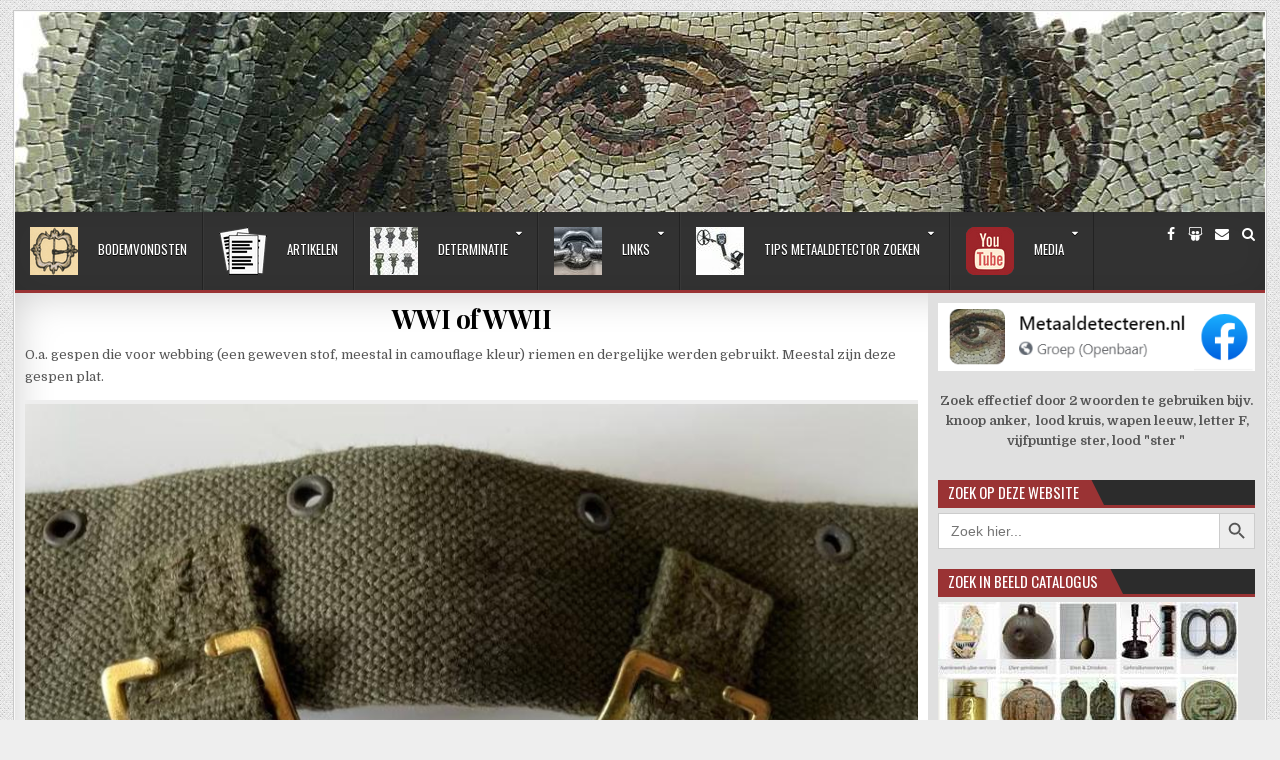

--- FILE ---
content_type: text/html; charset=UTF-8
request_url: https://www.metaaldetecteren.nl/product-categorie/gesp/wwi-of-wwii/
body_size: 16120
content:
<!DOCTYPE html>
<html lang="nl">
<head>
<meta charset="UTF-8">
<meta name="viewport" content="width=device-width, initial-scale=1, maximum-scale=1">
<link rel="profile" href="https://gmpg.org/xfn/11">
<link rel="pingback" href="https://www.metaaldetecteren.nl/xmlrpc.php">
<meta name='robots' content='index, follow, max-image-preview:large, max-snippet:-1, max-video-preview:-1' />
<script id="cookieyes" type="text/javascript" src="https://cdn-cookieyes.com/client_data/538794b9cacc5e4f687a5a70/script.js"></script>		<style>img:is([sizes="auto" i], [sizes^="auto," i]) { contain-intrinsic-size: 3000px 1500px }</style>
		
	<!-- This site is optimized with the Yoast SEO plugin v25.6 - https://yoast.com/wordpress/plugins/seo/ -->
	<title>WWI of WWII Archieven - Metaaldetecteren.nl</title>
	<link rel="canonical" href="https://www.metaaldetecteren.nl/product-categorie/gesp/wwi-of-wwii/" />
	<meta property="og:locale" content="nl_NL" />
	<meta property="og:type" content="article" />
	<meta property="og:title" content="WWI of WWII Archieven - Metaaldetecteren.nl" />
	<meta property="og:description" content="O.a. gespen die voor webbing (een geweven stof, meestal in camouflage kleur) riemen en dergelijke werden gebruikt. Meestal zijn deze gespen plat. webbing koppel webbing koppel" />
	<meta property="og:url" content="https://www.metaaldetecteren.nl/product-categorie/gesp/wwi-of-wwii/" />
	<meta property="og:site_name" content="Metaaldetecteren.nl" />
	<meta property="og:image" content="https://www.metaaldetecteren.nl/wp-content/uploads/2020/09/webbing.jpg" />
	<meta property="og:image:width" content="953" />
	<meta property="og:image:height" content="534" />
	<meta property="og:image:type" content="image/jpeg" />
	<meta name="twitter:card" content="summary_large_image" />
	<script type="application/ld+json" class="yoast-schema-graph">{"@context":"https://schema.org","@graph":[{"@type":"CollectionPage","@id":"https://www.metaaldetecteren.nl/product-categorie/gesp/wwi-of-wwii/","url":"https://www.metaaldetecteren.nl/product-categorie/gesp/wwi-of-wwii/","name":"WWI of WWII Archieven - Metaaldetecteren.nl","isPartOf":{"@id":"https://www.metaaldetecteren.nl/#website"},"breadcrumb":{"@id":"https://www.metaaldetecteren.nl/product-categorie/gesp/wwi-of-wwii/#breadcrumb"},"inLanguage":"nl"},{"@type":"BreadcrumbList","@id":"https://www.metaaldetecteren.nl/product-categorie/gesp/wwi-of-wwii/#breadcrumb","itemListElement":[{"@type":"ListItem","position":1,"name":"Home","item":"https://www.metaaldetecteren.nl/"},{"@type":"ListItem","position":2,"name":"Gesp","item":"https://www.metaaldetecteren.nl/product-categorie/gesp/"},{"@type":"ListItem","position":3,"name":"WWI of WWII"}]},{"@type":"WebSite","@id":"https://www.metaaldetecteren.nl/#website","url":"https://www.metaaldetecteren.nl/","name":"Metaaldetecteren.nl","description":"Bodemvondsten - Metaaldetector en determinatie","publisher":{"@id":"https://www.metaaldetecteren.nl/#/schema/person/de131891ee37ff1495fe6b605d1f78de"},"potentialAction":[{"@type":"SearchAction","target":{"@type":"EntryPoint","urlTemplate":"https://www.metaaldetecteren.nl/?s={search_term_string}"},"query-input":{"@type":"PropertyValueSpecification","valueRequired":true,"valueName":"search_term_string"}}],"inLanguage":"nl"},{"@type":["Person","Organization"],"@id":"https://www.metaaldetecteren.nl/#/schema/person/de131891ee37ff1495fe6b605d1f78de","name":"Mark Ouwerkerk","image":{"@type":"ImageObject","inLanguage":"nl","@id":"https://www.metaaldetecteren.nl/#/schema/person/image/","url":"https://www.metaaldetecteren.nl/wp-content/uploads/2020/09/cropped-logo-website.png","contentUrl":"https://www.metaaldetecteren.nl/wp-content/uploads/2020/09/cropped-logo-website.png","width":512,"height":512,"caption":"Mark Ouwerkerk"},"logo":{"@id":"https://www.metaaldetecteren.nl/#/schema/person/image/"},"description":"Sinds 2015 ben ik bezig met metaaldetecteren. In 2021 ben ik deze website gestart over geschiedenis, bodemvondsten en determinatie. Beheer en content doe ik zelf. Bereikbaar via info@metaaldetecteren.nl","sameAs":["https://www.metaaldetecteren.nl","https://www.facebook.com/groups/metaaldetecteren.nl"]}]}</script>
	<!-- / Yoast SEO plugin. -->


<link rel='dns-prefetch' href='//www.googletagmanager.com' />
<link rel='dns-prefetch' href='//fonts.googleapis.com' />
<script type="text/javascript" id="wpp-js" src="https://www.metaaldetecteren.nl/wp-content/plugins/wordpress-popular-posts/assets/js/wpp.min.js?ver=7.3.6" data-sampling="0" data-sampling-rate="100" data-api-url="https://www.metaaldetecteren.nl/wp-json/wordpress-popular-posts" data-post-id="0" data-token="9c4b648b0f" data-lang="0" data-debug="0"></script>
		<style>
			.lazyload,
			.lazyloading {
				max-width: 100%;
			}
		</style>
		<link rel='stylesheet' id='wp-block-library-css' href='https://www.metaaldetecteren.nl/wp-includes/css/dist/block-library/style.min.css?ver=6.6.4' type='text/css' media='all' />
<style id='classic-theme-styles-inline-css' type='text/css'>
/*! This file is auto-generated */
.wp-block-button__link{color:#fff;background-color:#32373c;border-radius:9999px;box-shadow:none;text-decoration:none;padding:calc(.667em + 2px) calc(1.333em + 2px);font-size:1.125em}.wp-block-file__button{background:#32373c;color:#fff;text-decoration:none}
</style>
<style id='global-styles-inline-css' type='text/css'>
:root{--wp--preset--aspect-ratio--square: 1;--wp--preset--aspect-ratio--4-3: 4/3;--wp--preset--aspect-ratio--3-4: 3/4;--wp--preset--aspect-ratio--3-2: 3/2;--wp--preset--aspect-ratio--2-3: 2/3;--wp--preset--aspect-ratio--16-9: 16/9;--wp--preset--aspect-ratio--9-16: 9/16;--wp--preset--color--black: #000000;--wp--preset--color--cyan-bluish-gray: #abb8c3;--wp--preset--color--white: #ffffff;--wp--preset--color--pale-pink: #f78da7;--wp--preset--color--vivid-red: #cf2e2e;--wp--preset--color--luminous-vivid-orange: #ff6900;--wp--preset--color--luminous-vivid-amber: #fcb900;--wp--preset--color--light-green-cyan: #7bdcb5;--wp--preset--color--vivid-green-cyan: #00d084;--wp--preset--color--pale-cyan-blue: #8ed1fc;--wp--preset--color--vivid-cyan-blue: #0693e3;--wp--preset--color--vivid-purple: #9b51e0;--wp--preset--gradient--vivid-cyan-blue-to-vivid-purple: linear-gradient(135deg,rgba(6,147,227,1) 0%,rgb(155,81,224) 100%);--wp--preset--gradient--light-green-cyan-to-vivid-green-cyan: linear-gradient(135deg,rgb(122,220,180) 0%,rgb(0,208,130) 100%);--wp--preset--gradient--luminous-vivid-amber-to-luminous-vivid-orange: linear-gradient(135deg,rgba(252,185,0,1) 0%,rgba(255,105,0,1) 100%);--wp--preset--gradient--luminous-vivid-orange-to-vivid-red: linear-gradient(135deg,rgba(255,105,0,1) 0%,rgb(207,46,46) 100%);--wp--preset--gradient--very-light-gray-to-cyan-bluish-gray: linear-gradient(135deg,rgb(238,238,238) 0%,rgb(169,184,195) 100%);--wp--preset--gradient--cool-to-warm-spectrum: linear-gradient(135deg,rgb(74,234,220) 0%,rgb(151,120,209) 20%,rgb(207,42,186) 40%,rgb(238,44,130) 60%,rgb(251,105,98) 80%,rgb(254,248,76) 100%);--wp--preset--gradient--blush-light-purple: linear-gradient(135deg,rgb(255,206,236) 0%,rgb(152,150,240) 100%);--wp--preset--gradient--blush-bordeaux: linear-gradient(135deg,rgb(254,205,165) 0%,rgb(254,45,45) 50%,rgb(107,0,62) 100%);--wp--preset--gradient--luminous-dusk: linear-gradient(135deg,rgb(255,203,112) 0%,rgb(199,81,192) 50%,rgb(65,88,208) 100%);--wp--preset--gradient--pale-ocean: linear-gradient(135deg,rgb(255,245,203) 0%,rgb(182,227,212) 50%,rgb(51,167,181) 100%);--wp--preset--gradient--electric-grass: linear-gradient(135deg,rgb(202,248,128) 0%,rgb(113,206,126) 100%);--wp--preset--gradient--midnight: linear-gradient(135deg,rgb(2,3,129) 0%,rgb(40,116,252) 100%);--wp--preset--font-size--small: 13px;--wp--preset--font-size--medium: 20px;--wp--preset--font-size--large: 36px;--wp--preset--font-size--x-large: 42px;--wp--preset--spacing--20: 0.44rem;--wp--preset--spacing--30: 0.67rem;--wp--preset--spacing--40: 1rem;--wp--preset--spacing--50: 1.5rem;--wp--preset--spacing--60: 2.25rem;--wp--preset--spacing--70: 3.38rem;--wp--preset--spacing--80: 5.06rem;--wp--preset--shadow--natural: 6px 6px 9px rgba(0, 0, 0, 0.2);--wp--preset--shadow--deep: 12px 12px 50px rgba(0, 0, 0, 0.4);--wp--preset--shadow--sharp: 6px 6px 0px rgba(0, 0, 0, 0.2);--wp--preset--shadow--outlined: 6px 6px 0px -3px rgba(255, 255, 255, 1), 6px 6px rgba(0, 0, 0, 1);--wp--preset--shadow--crisp: 6px 6px 0px rgba(0, 0, 0, 1);}:where(.is-layout-flex){gap: 0.5em;}:where(.is-layout-grid){gap: 0.5em;}body .is-layout-flex{display: flex;}.is-layout-flex{flex-wrap: wrap;align-items: center;}.is-layout-flex > :is(*, div){margin: 0;}body .is-layout-grid{display: grid;}.is-layout-grid > :is(*, div){margin: 0;}:where(.wp-block-columns.is-layout-flex){gap: 2em;}:where(.wp-block-columns.is-layout-grid){gap: 2em;}:where(.wp-block-post-template.is-layout-flex){gap: 1.25em;}:where(.wp-block-post-template.is-layout-grid){gap: 1.25em;}.has-black-color{color: var(--wp--preset--color--black) !important;}.has-cyan-bluish-gray-color{color: var(--wp--preset--color--cyan-bluish-gray) !important;}.has-white-color{color: var(--wp--preset--color--white) !important;}.has-pale-pink-color{color: var(--wp--preset--color--pale-pink) !important;}.has-vivid-red-color{color: var(--wp--preset--color--vivid-red) !important;}.has-luminous-vivid-orange-color{color: var(--wp--preset--color--luminous-vivid-orange) !important;}.has-luminous-vivid-amber-color{color: var(--wp--preset--color--luminous-vivid-amber) !important;}.has-light-green-cyan-color{color: var(--wp--preset--color--light-green-cyan) !important;}.has-vivid-green-cyan-color{color: var(--wp--preset--color--vivid-green-cyan) !important;}.has-pale-cyan-blue-color{color: var(--wp--preset--color--pale-cyan-blue) !important;}.has-vivid-cyan-blue-color{color: var(--wp--preset--color--vivid-cyan-blue) !important;}.has-vivid-purple-color{color: var(--wp--preset--color--vivid-purple) !important;}.has-black-background-color{background-color: var(--wp--preset--color--black) !important;}.has-cyan-bluish-gray-background-color{background-color: var(--wp--preset--color--cyan-bluish-gray) !important;}.has-white-background-color{background-color: var(--wp--preset--color--white) !important;}.has-pale-pink-background-color{background-color: var(--wp--preset--color--pale-pink) !important;}.has-vivid-red-background-color{background-color: var(--wp--preset--color--vivid-red) !important;}.has-luminous-vivid-orange-background-color{background-color: var(--wp--preset--color--luminous-vivid-orange) !important;}.has-luminous-vivid-amber-background-color{background-color: var(--wp--preset--color--luminous-vivid-amber) !important;}.has-light-green-cyan-background-color{background-color: var(--wp--preset--color--light-green-cyan) !important;}.has-vivid-green-cyan-background-color{background-color: var(--wp--preset--color--vivid-green-cyan) !important;}.has-pale-cyan-blue-background-color{background-color: var(--wp--preset--color--pale-cyan-blue) !important;}.has-vivid-cyan-blue-background-color{background-color: var(--wp--preset--color--vivid-cyan-blue) !important;}.has-vivid-purple-background-color{background-color: var(--wp--preset--color--vivid-purple) !important;}.has-black-border-color{border-color: var(--wp--preset--color--black) !important;}.has-cyan-bluish-gray-border-color{border-color: var(--wp--preset--color--cyan-bluish-gray) !important;}.has-white-border-color{border-color: var(--wp--preset--color--white) !important;}.has-pale-pink-border-color{border-color: var(--wp--preset--color--pale-pink) !important;}.has-vivid-red-border-color{border-color: var(--wp--preset--color--vivid-red) !important;}.has-luminous-vivid-orange-border-color{border-color: var(--wp--preset--color--luminous-vivid-orange) !important;}.has-luminous-vivid-amber-border-color{border-color: var(--wp--preset--color--luminous-vivid-amber) !important;}.has-light-green-cyan-border-color{border-color: var(--wp--preset--color--light-green-cyan) !important;}.has-vivid-green-cyan-border-color{border-color: var(--wp--preset--color--vivid-green-cyan) !important;}.has-pale-cyan-blue-border-color{border-color: var(--wp--preset--color--pale-cyan-blue) !important;}.has-vivid-cyan-blue-border-color{border-color: var(--wp--preset--color--vivid-cyan-blue) !important;}.has-vivid-purple-border-color{border-color: var(--wp--preset--color--vivid-purple) !important;}.has-vivid-cyan-blue-to-vivid-purple-gradient-background{background: var(--wp--preset--gradient--vivid-cyan-blue-to-vivid-purple) !important;}.has-light-green-cyan-to-vivid-green-cyan-gradient-background{background: var(--wp--preset--gradient--light-green-cyan-to-vivid-green-cyan) !important;}.has-luminous-vivid-amber-to-luminous-vivid-orange-gradient-background{background: var(--wp--preset--gradient--luminous-vivid-amber-to-luminous-vivid-orange) !important;}.has-luminous-vivid-orange-to-vivid-red-gradient-background{background: var(--wp--preset--gradient--luminous-vivid-orange-to-vivid-red) !important;}.has-very-light-gray-to-cyan-bluish-gray-gradient-background{background: var(--wp--preset--gradient--very-light-gray-to-cyan-bluish-gray) !important;}.has-cool-to-warm-spectrum-gradient-background{background: var(--wp--preset--gradient--cool-to-warm-spectrum) !important;}.has-blush-light-purple-gradient-background{background: var(--wp--preset--gradient--blush-light-purple) !important;}.has-blush-bordeaux-gradient-background{background: var(--wp--preset--gradient--blush-bordeaux) !important;}.has-luminous-dusk-gradient-background{background: var(--wp--preset--gradient--luminous-dusk) !important;}.has-pale-ocean-gradient-background{background: var(--wp--preset--gradient--pale-ocean) !important;}.has-electric-grass-gradient-background{background: var(--wp--preset--gradient--electric-grass) !important;}.has-midnight-gradient-background{background: var(--wp--preset--gradient--midnight) !important;}.has-small-font-size{font-size: var(--wp--preset--font-size--small) !important;}.has-medium-font-size{font-size: var(--wp--preset--font-size--medium) !important;}.has-large-font-size{font-size: var(--wp--preset--font-size--large) !important;}.has-x-large-font-size{font-size: var(--wp--preset--font-size--x-large) !important;}
:where(.wp-block-post-template.is-layout-flex){gap: 1.25em;}:where(.wp-block-post-template.is-layout-grid){gap: 1.25em;}
:where(.wp-block-columns.is-layout-flex){gap: 2em;}:where(.wp-block-columns.is-layout-grid){gap: 2em;}
:root :where(.wp-block-pullquote){font-size: 1.5em;line-height: 1.6;}
</style>
<link rel='stylesheet' id='menu-image-css' href='https://www.metaaldetecteren.nl/wp-content/plugins/menu-image/includes/css/menu-image.css?ver=3.13' type='text/css' media='all' />
<link rel='stylesheet' id='dashicons-css' href='https://www.metaaldetecteren.nl/wp-includes/css/dashicons.min.css?ver=6.6.4' type='text/css' media='all' />
<link rel='stylesheet' id='admin-bar-css' href='https://www.metaaldetecteren.nl/wp-includes/css/admin-bar.min.css?ver=6.6.4' type='text/css' media='all' />
<style id='admin-bar-inline-css' type='text/css'>

    /* Hide CanvasJS credits for P404 charts specifically */
    #p404RedirectChart .canvasjs-chart-credit {
        display: none !important;
    }
    
    #p404RedirectChart canvas {
        border-radius: 6px;
    }

    .p404-redirect-adminbar-weekly-title {
        font-weight: bold;
        font-size: 14px;
        color: #fff;
        margin-bottom: 6px;
    }

    #wpadminbar #wp-admin-bar-p404_free_top_button .ab-icon:before {
        content: "\f103";
        color: #dc3545;
        top: 3px;
    }
    
    #wp-admin-bar-p404_free_top_button .ab-item {
        min-width: 80px !important;
        padding: 0px !important;
    }
    
    /* Ensure proper positioning and z-index for P404 dropdown */
    .p404-redirect-adminbar-dropdown-wrap { 
        min-width: 0; 
        padding: 0;
        position: static !important;
    }
    
    #wpadminbar #wp-admin-bar-p404_free_top_button_dropdown {
        position: static !important;
    }
    
    #wpadminbar #wp-admin-bar-p404_free_top_button_dropdown .ab-item {
        padding: 0 !important;
        margin: 0 !important;
    }
    
    .p404-redirect-dropdown-container {
        min-width: 340px;
        padding: 18px 18px 12px 18px;
        background: #23282d !important;
        color: #fff;
        border-radius: 12px;
        box-shadow: 0 8px 32px rgba(0,0,0,0.25);
        margin-top: 10px;
        position: relative !important;
        z-index: 999999 !important;
        display: block !important;
        border: 1px solid #444;
    }
    
    /* Ensure P404 dropdown appears on hover */
    #wpadminbar #wp-admin-bar-p404_free_top_button .p404-redirect-dropdown-container { 
        display: none !important;
    }
    
    #wpadminbar #wp-admin-bar-p404_free_top_button:hover .p404-redirect-dropdown-container { 
        display: block !important;
    }
    
    #wpadminbar #wp-admin-bar-p404_free_top_button:hover #wp-admin-bar-p404_free_top_button_dropdown .p404-redirect-dropdown-container {
        display: block !important;
    }
    
    .p404-redirect-card {
        background: #2c3338;
        border-radius: 8px;
        padding: 18px 18px 12px 18px;
        box-shadow: 0 2px 8px rgba(0,0,0,0.07);
        display: flex;
        flex-direction: column;
        align-items: flex-start;
        border: 1px solid #444;
    }
    
    .p404-redirect-btn {
        display: inline-block;
        background: #dc3545;
        color: #fff !important;
        font-weight: bold;
        padding: 5px 22px;
        border-radius: 8px;
        text-decoration: none;
        font-size: 17px;
        transition: background 0.2s, box-shadow 0.2s;
        margin-top: 8px;
        box-shadow: 0 2px 8px rgba(220,53,69,0.15);
        text-align: center;
        line-height: 1.6;
    }
    
    .p404-redirect-btn:hover {
        background: #c82333;
        color: #fff !important;
        box-shadow: 0 4px 16px rgba(220,53,69,0.25);
    }
    
    /* Prevent conflicts with other admin bar dropdowns */
    #wpadminbar .ab-top-menu > li:hover > .ab-item,
    #wpadminbar .ab-top-menu > li.hover > .ab-item {
        z-index: auto;
    }
    
    #wpadminbar #wp-admin-bar-p404_free_top_button:hover > .ab-item {
        z-index: 999998 !important;
    }
    
</style>
<link rel='stylesheet' id='foobox-free-min-css' href='https://www.metaaldetecteren.nl/wp-content/plugins/foobox-image-lightbox/free/css/foobox.free.min.css?ver=2.7.41' type='text/css' media='all' />
<link rel='stylesheet' id='sow-image-default-8b5b6f678277-css' href='https://www.metaaldetecteren.nl/wp-content/uploads/siteorigin-widgets/sow-image-default-8b5b6f678277.css?ver=6.6.4' type='text/css' media='all' />
<link rel='stylesheet' id='woocommerce-layout-css' href='https://www.metaaldetecteren.nl/wp-content/plugins/woocommerce/assets/css/woocommerce-layout.css?ver=9.8.6' type='text/css' media='all' />
<link rel='stylesheet' id='woocommerce-smallscreen-css' href='https://www.metaaldetecteren.nl/wp-content/plugins/woocommerce/assets/css/woocommerce-smallscreen.css?ver=9.8.6' type='text/css' media='only screen and (max-width: 768px)' />
<link rel='stylesheet' id='woocommerce-general-css' href='https://www.metaaldetecteren.nl/wp-content/plugins/woocommerce/assets/css/woocommerce.css?ver=9.8.6' type='text/css' media='all' />
<style id='woocommerce-inline-inline-css' type='text/css'>
.woocommerce form .form-row .required { visibility: visible; }
</style>
<link rel='stylesheet' id='ivory-search-styles-css' href='https://www.metaaldetecteren.nl/wp-content/plugins/add-search-to-menu/public/css/ivory-search.min.css?ver=5.5.14' type='text/css' media='all' />
<link rel='stylesheet' id='wordpress-popular-posts-css-css' href='https://www.metaaldetecteren.nl/wp-content/plugins/wordpress-popular-posts/assets/css/wpp.css?ver=7.3.6' type='text/css' media='all' />
<link rel='stylesheet' id='brands-styles-css' href='https://www.metaaldetecteren.nl/wp-content/plugins/woocommerce/assets/css/brands.css?ver=9.8.6' type='text/css' media='all' />
<link rel='stylesheet' id='gallerywp-maincss-css' href='https://www.metaaldetecteren.nl/wp-content/themes/gallerywp/style.css' type='text/css' media='all' />
<link rel='stylesheet' id='font-awesome-css' href='https://www.metaaldetecteren.nl/wp-content/themes/gallerywp/assets/css/font-awesome.min.css' type='text/css' media='all' />
<link rel='stylesheet' id='gallerywp-webfont-css' href='//fonts.googleapis.com/css?family=Playfair+Display:400,400i,700,700i|Domine:400,700|Oswald:400,700|Poppins:400,400i,700,700i&#038;display=swap' type='text/css' media='all' />
<link rel='stylesheet' id='recent-posts-widget-with-thumbnails-public-style-css' href='https://www.metaaldetecteren.nl/wp-content/plugins/recent-posts-widget-with-thumbnails/public.css?ver=7.1.1' type='text/css' media='all' />
<link rel='stylesheet' id='__EPYT__style-css' href='https://www.metaaldetecteren.nl/wp-content/plugins/youtube-embed-plus/styles/ytprefs.min.css?ver=14.2.4' type='text/css' media='all' />
<style id='__EPYT__style-inline-css' type='text/css'>

                .epyt-gallery-thumb {
                        width: 33.333%;
                }
                
</style>
<script type="text/javascript" src="https://www.metaaldetecteren.nl/wp-includes/js/tinymce/tinymce.min.js?ver=49110-20201110" id="wp-tinymce-root-js"></script>
<script type="text/javascript" src="https://www.metaaldetecteren.nl/wp-includes/js/tinymce/plugins/compat3x/plugin.min.js?ver=49110-20201110" id="wp-tinymce-js"></script>
<script type="text/javascript" src="https://www.metaaldetecteren.nl/wp-includes/js/jquery/jquery.min.js?ver=3.7.1" id="jquery-core-js"></script>
<script type="text/javascript" src="https://www.metaaldetecteren.nl/wp-includes/js/jquery/jquery-migrate.min.js?ver=3.4.1" id="jquery-migrate-js"></script>
<script type="text/javascript" src="https://www.metaaldetecteren.nl/wp-content/plugins/woocommerce/assets/js/jquery-blockui/jquery.blockUI.min.js?ver=2.7.0-wc.9.8.6" id="jquery-blockui-js" defer="defer" data-wp-strategy="defer"></script>
<script type="text/javascript" src="https://www.metaaldetecteren.nl/wp-content/plugins/woocommerce/assets/js/js-cookie/js.cookie.min.js?ver=2.1.4-wc.9.8.6" id="js-cookie-js" defer="defer" data-wp-strategy="defer"></script>
<script type="text/javascript" id="woocommerce-js-extra">
/* <![CDATA[ */
var woocommerce_params = {"ajax_url":"\/wp-admin\/admin-ajax.php","wc_ajax_url":"\/?wc-ajax=%%endpoint%%","i18n_password_show":"Wachtwoord weergeven","i18n_password_hide":"Verberg wachtwoord"};
/* ]]> */
</script>
<script type="text/javascript" src="https://www.metaaldetecteren.nl/wp-content/plugins/woocommerce/assets/js/frontend/woocommerce.min.js?ver=9.8.6" id="woocommerce-js" defer="defer" data-wp-strategy="defer"></script>
<script type="text/javascript" id="foobox-free-min-js-before">
/* <![CDATA[ */
/* Run FooBox FREE (v2.7.41) */
var FOOBOX = window.FOOBOX = {
	ready: true,
	disableOthers: false,
	o: {wordpress: { enabled: true }, countMessage:'image %index of %total', captions: { dataTitle: ["captionTitle","title"], dataDesc: ["captionDesc","description"] }, rel: '', excludes:'.fbx-link,.nofoobox,.nolightbox,a[href*="pinterest.com/pin/create/button/"]', affiliate : { enabled: false }},
	selectors: [
		".foogallery-container.foogallery-lightbox-foobox", ".foogallery-container.foogallery-lightbox-foobox-free", ".gallery", ".wp-block-gallery", ".wp-caption", ".wp-block-image", "a:has(img[class*=wp-image-])", ".post a:has(img[class*=wp-image-])", ".foobox"
	],
	pre: function( $ ){
		// Custom JavaScript (Pre)
		
	},
	post: function( $ ){
		// Custom JavaScript (Post)
		
		// Custom Captions Code
		
	},
	custom: function( $ ){
		// Custom Extra JS
		
	}
};
/* ]]> */
</script>
<script type="text/javascript" src="https://www.metaaldetecteren.nl/wp-content/plugins/foobox-image-lightbox/free/js/foobox.free.min.js?ver=2.7.41" id="foobox-free-min-js"></script>

<!-- Google tag (gtag.js) snippet toegevoegd door Site Kit -->
<!-- Google Analytics snippet toegevoegd door Site Kit -->
<script type="text/javascript" src="https://www.googletagmanager.com/gtag/js?id=G-2PFXZLQRRS" id="google_gtagjs-js" async></script>
<script type="text/javascript" id="google_gtagjs-js-after">
/* <![CDATA[ */
window.dataLayer = window.dataLayer || [];function gtag(){dataLayer.push(arguments);}
gtag("set","linker",{"domains":["www.metaaldetecteren.nl"]});
gtag("js", new Date());
gtag("set", "developer_id.dZTNiMT", true);
gtag("config", "G-2PFXZLQRRS");
/* ]]> */
</script>
<script type="text/javascript" id="__ytprefs__-js-extra">
/* <![CDATA[ */
var _EPYT_ = {"ajaxurl":"https:\/\/www.metaaldetecteren.nl\/wp-admin\/admin-ajax.php","security":"91c7f74e8b","gallery_scrolloffset":"20","eppathtoscripts":"https:\/\/www.metaaldetecteren.nl\/wp-content\/plugins\/youtube-embed-plus\/scripts\/","eppath":"https:\/\/www.metaaldetecteren.nl\/wp-content\/plugins\/youtube-embed-plus\/","epresponsiveselector":"[\"iframe.__youtube_prefs_widget__\"]","epdovol":"1","version":"14.2.4","evselector":"iframe.__youtube_prefs__[src], iframe[src*=\"youtube.com\/embed\/\"], iframe[src*=\"youtube-nocookie.com\/embed\/\"]","ajax_compat":"","maxres_facade":"eager","ytapi_load":"light","pause_others":"","stopMobileBuffer":"1","facade_mode":"","not_live_on_channel":""};
/* ]]> */
</script>
<script type="text/javascript" src="https://www.metaaldetecteren.nl/wp-content/plugins/youtube-embed-plus/scripts/ytprefs.min.js?ver=14.2.4" id="__ytprefs__-js"></script>
<meta name="generator" content="Site Kit by Google 1.171.0" />            <style id="wpp-loading-animation-styles">@-webkit-keyframes bgslide{from{background-position-x:0}to{background-position-x:-200%}}@keyframes bgslide{from{background-position-x:0}to{background-position-x:-200%}}.wpp-widget-block-placeholder,.wpp-shortcode-placeholder{margin:0 auto;width:60px;height:3px;background:#dd3737;background:linear-gradient(90deg,#dd3737 0%,#571313 10%,#dd3737 100%);background-size:200% auto;border-radius:3px;-webkit-animation:bgslide 1s infinite linear;animation:bgslide 1s infinite linear}</style>
            		<script>
			document.documentElement.className = document.documentElement.className.replace('no-js', 'js');
		</script>
				<style>
			.no-js img.lazyload {
				display: none;
			}

			figure.wp-block-image img.lazyloading {
				min-width: 150px;
			}

			.lazyload,
			.lazyloading {
				--smush-placeholder-width: 100px;
				--smush-placeholder-aspect-ratio: 1/1;
				width: var(--smush-image-width, var(--smush-placeholder-width)) !important;
				aspect-ratio: var(--smush-image-aspect-ratio, var(--smush-placeholder-aspect-ratio)) !important;
			}

						.lazyload, .lazyloading {
				opacity: 0;
			}

			.lazyloaded {
				opacity: 1;
				transition: opacity 400ms;
				transition-delay: 0ms;
			}

					</style>
			<noscript><style>.woocommerce-product-gallery{ opacity: 1 !important; }</style></noscript>
	    <style type="text/css">
            .gallerywp-site-title, .gallerywp-site-description {position:absolute !important;word-wrap:normal !important;width:1px;height:1px;padding:0;margin:-1px;overflow:hidden;clip:rect(1px,1px,1px,1px);-webkit-clip-path:inset(50%);clip-path:inset(50%);white-space:nowrap;border:0;}
        </style>
    <style type="text/css" id="custom-background-css">
body.custom-background { background-image: url("https://www.metaaldetecteren.nl/wp-content/themes/gallerywp/assets/images/background.png"); background-position: left top; background-size: auto; background-repeat: repeat; background-attachment: fixed; }
</style>
	<link rel="icon" href="https://www.metaaldetecteren.nl/wp-content/uploads/2020/09/cropped-logo-website-e1600087596655-32x32.png" sizes="32x32" />
<link rel="icon" href="https://www.metaaldetecteren.nl/wp-content/uploads/2020/09/cropped-logo-website-e1600087596655-192x192.png" sizes="192x192" />
<link rel="apple-touch-icon" href="https://www.metaaldetecteren.nl/wp-content/uploads/2020/09/cropped-logo-website-e1600087596655-180x180.png" />
<meta name="msapplication-TileImage" content="https://www.metaaldetecteren.nl/wp-content/uploads/2020/09/cropped-logo-website-e1600087596655-270x270.png" />
			<style type="text/css">
					</style>
					<style type="text/css">
					</style>
		</head>

<body data-rsssl=1 class="custom-background gallerywp-animated gallerywp-fadein theme-gallerywp woocommerce woocommerce-page woocommerce-no-js gallerywp gallerywp-no-bottom-widgets" id="gallerywp-site-body" itemscope="itemscope" itemtype="http://schema.org/WebPage">
<a class="skip-link screen-reader-text" href="#gallerywp-posts-wrapper">Skip to content</a>

<div class="gallerywp-outer-wrapper-full">
<div class="gallerywp-outer-wrapper">


<div class="gallerywp-container" id="gallerywp-header" itemscope="itemscope" itemtype="http://schema.org/WPHeader" role="banner">
<div class="gallerywp-head-content clearfix" id="gallerywp-head-content">

<div class="gallerywp-header-image clearfix">
<a href="https://www.metaaldetecteren.nl/" rel="home" class="gallerywp-header-img-link">
    <img data-src="https://www.metaaldetecteren.nl/wp-content/uploads/2021/02/mosaic-metaaldetecteren-klein.jpg" width="1250" height="200" alt="" class="gallerywp-header-img lazyload" src="[data-uri]" style="--smush-placeholder-width: 1250px; --smush-placeholder-aspect-ratio: 1250/200;" />
</a>
</div>


</div><!--/#gallerywp-head-content -->
</div><!--/#gallerywp-header -->

<div class="gallerywp-container gallerywp-primary-menu-container clearfix">
<div class="gallerywp-primary-menu-container-inside clearfix">

<nav class="gallerywp-nav-primary" id="gallerywp-primary-navigation" itemscope="itemscope" itemtype="http://schema.org/SiteNavigationElement" role="navigation" aria-label="Primary Menu">
<button class="gallerywp-primary-responsive-menu-icon" aria-controls="gallerywp-menu-primary-navigation" aria-expanded="false">Menu</button>
<ul id="gallerywp-menu-primary-navigation" class="gallerywp-primary-nav-menu gallerywp-menu-primary"><li id="menu-item-3338" class="menu-item menu-item-type-custom menu-item-object-custom menu-item-3338"><a href="https://www.metaaldetecteren.nl/catalogus" class="menu-image-title-after menu-image-not-hovered"><img width="48" height="48" data-src="https://www.metaaldetecteren.nl/wp-content/uploads/2021/08/icoon-48-bodemvondst-48x48.png" class="menu-image menu-image-title-after lazyload" alt="" decoding="async" src="[data-uri]" style="--smush-placeholder-width: 48px; --smush-placeholder-aspect-ratio: 48/48;" /><span class="menu-image-title-after menu-image-title">Bodemvondsten</span></a></li>
<li id="menu-item-249" class="menu-item menu-item-type-post_type menu-item-object-page menu-item-249"><a href="https://www.metaaldetecteren.nl/metaaldetector-blog/" class="menu-image-title-after menu-image-not-hovered"><img width="48" height="48" data-src="https://www.metaaldetecteren.nl/wp-content/uploads/2022/02/artikelen-48-48x48.png" class="menu-image menu-image-title-after lazyload" alt="" decoding="async" src="[data-uri]" style="--smush-placeholder-width: 48px; --smush-placeholder-aspect-ratio: 48/48;" /><span class="menu-image-title-after menu-image-title">Artikelen</span></a></li>
<li id="menu-item-1678" class="menu-item menu-item-type-post_type menu-item-object-page menu-item-has-children menu-item-1678"><a href="https://www.metaaldetecteren.nl/determinatie-bodemvondsten/" class="menu-image-title-after menu-image-not-hovered"><img width="48" height="48" data-src="https://www.metaaldetecteren.nl/wp-content/uploads/2021/08/icoon-48-determineren-48x48.jpg" class="menu-image menu-image-title-after lazyload" alt="" decoding="async" src="[data-uri]" style="--smush-placeholder-width: 48px; --smush-placeholder-aspect-ratio: 48/48;" /><span class="menu-image-title-after menu-image-title">Determinatie</span></a>
<ul class="sub-menu">
	<li id="menu-item-2498" class="menu-item menu-item-type-post_type menu-item-object-page menu-item-2498"><a href="https://www.metaaldetecteren.nl/determinatie-munten/" class="menu-image-title-after menu-image-not-hovered"><img width="48" height="48" data-src="https://www.metaaldetecteren.nl/wp-content/uploads/2021/08/icoon-48-munt-48x48.jpg" class="menu-image menu-image-title-after lazyload" alt="" decoding="async" src="[data-uri]" style="--smush-placeholder-width: 48px; --smush-placeholder-aspect-ratio: 48/48;" /><span class="menu-image-title-after menu-image-title">Munten Determinatie</span></a></li>
	<li id="menu-item-2499" class="menu-item menu-item-type-post_type menu-item-object-page menu-item-2499"><a href="https://www.metaaldetecteren.nl/knopen-determinatie/" class="menu-image-title-after menu-image-not-hovered"><img width="48" height="48" data-src="https://www.metaaldetecteren.nl/wp-content/uploads/2021/08/icoon-48-knoop.jpg" class="menu-image menu-image-title-after lazyload" alt="" decoding="async" src="[data-uri]" style="--smush-placeholder-width: 48px; --smush-placeholder-aspect-ratio: 48/48;" /><span class="menu-image-title-after menu-image-title">Knopen Determinatie</span></a></li>
	<li id="menu-item-2500" class="menu-item menu-item-type-post_type menu-item-object-page menu-item-2500"><a href="https://www.metaaldetecteren.nl/loodjes-determineren/" class="menu-image-title-after menu-image-not-hovered"><img width="48" height="48" data-src="https://www.metaaldetecteren.nl/wp-content/uploads/2021/08/icoon-48-loodjes-48x48.jpg" class="menu-image menu-image-title-after lazyload" alt="" decoding="async" src="[data-uri]" style="--smush-placeholder-width: 48px; --smush-placeholder-aspect-ratio: 48/48;" /><span class="menu-image-title-after menu-image-title">Loodjes Determineren</span></a></li>
	<li id="menu-item-2841" class="menu-item menu-item-type-post_type menu-item-object-post menu-item-2841"><a href="https://www.metaaldetecteren.nl/2021/02/11/hoefijzer-determinatie/" class="menu-image-title-after menu-image-not-hovered"><img width="48" height="48" data-src="https://www.metaaldetecteren.nl/wp-content/uploads/2021/08/icoon-48-hoefijzer-48x48.jpg" class="menu-image menu-image-title-after lazyload" alt="" decoding="async" src="[data-uri]" style="--smush-placeholder-width: 48px; --smush-placeholder-aspect-ratio: 48/48;" /><span class="menu-image-title-after menu-image-title">Hoefijzer determinatie</span></a></li>
	<li id="menu-item-8762" class="menu-item menu-item-type-post_type menu-item-object-page menu-item-8762"><a href="https://www.metaaldetecteren.nl/determinatie-bodemvondsten/">Determinatie Bodemvondsten</a></li>
	<li id="menu-item-2842" class="menu-item menu-item-type-post_type menu-item-object-post menu-item-2842"><a href="https://www.metaaldetecteren.nl/2020/10/23/wapenschild-en-familiewapen/" class="menu-image-title-after menu-image-not-hovered"><img width="48" height="48" data-src="https://www.metaaldetecteren.nl/wp-content/uploads/2021/08/icoon-48-wapenschild-48x48.png" class="menu-image menu-image-title-after lazyload" alt="" decoding="async" src="[data-uri]" style="--smush-placeholder-width: 48px; --smush-placeholder-aspect-ratio: 48/48;" /><span class="menu-image-title-after menu-image-title">Wapenschild en familiewapen</span></a></li>
	<li id="menu-item-5557" class="menu-item menu-item-type-post_type menu-item-object-page menu-item-5557"><a href="https://www.metaaldetecteren.nl/pan-determinatieboom/">PAN determinatieboom</a></li>
</ul>
</li>
<li id="menu-item-3654" class="menu-item menu-item-type-post_type menu-item-object-page menu-item-has-children menu-item-3654"><a href="https://www.metaaldetecteren.nl/links/" class="menu-image-title-after menu-image-not-hovered"><img width="48" height="48" data-src="https://www.metaaldetecteren.nl/wp-content/uploads/2022/02/link-48-48x48.jpg" class="menu-image menu-image-title-after lazyload" alt="" decoding="async" src="[data-uri]" style="--smush-placeholder-width: 48px; --smush-placeholder-aspect-ratio: 48/48;" /><span class="menu-image-title-after menu-image-title">Links</span></a>
<ul class="sub-menu">
	<li id="menu-item-3642" class="menu-item menu-item-type-post_type menu-item-object-page menu-item-3642"><a href="https://www.metaaldetecteren.nl/wie/" class="menu-image-title-after menu-image-not-hovered"><img width="48" height="48" data-src="https://www.metaaldetecteren.nl/wp-content/uploads/2021/08/icoon-48-mark-ouwerkerk-48x48.jpg" class="menu-image menu-image-title-after lazyload" alt="" decoding="async" src="[data-uri]" style="--smush-placeholder-width: 48px; --smush-placeholder-aspect-ratio: 48/48;" /><span class="menu-image-title-after menu-image-title">Wie</span></a></li>
	<li id="menu-item-5433" class="menu-item menu-item-type-custom menu-item-object-custom menu-item-5433"><a href="https://www.facebook.com/groups/metaaldetecteren.nl" class="menu-image-title-after menu-image-not-hovered"><img width="48" height="47" data-src="https://www.metaaldetecteren.nl/wp-content/uploads/2022/01/fb-48x48-1.png" class="menu-image menu-image-title-after lazyload" alt="" decoding="async" src="[data-uri]" style="--smush-placeholder-width: 48px; --smush-placeholder-aspect-ratio: 48/47;" /><span class="menu-image-title-after menu-image-title">Facebook Metaaldetecteren</span></a></li>
	<li id="menu-item-11581" class="menu-item menu-item-type-custom menu-item-object-custom menu-item-11581"><a href="https://www.metaaldetecteren.nl/geavanceerd-zoeken/">Geavanceerd Zoeken</a></li>
</ul>
</li>
<li id="menu-item-1892" class="menu-item menu-item-type-post_type menu-item-object-page menu-item-has-children menu-item-1892"><a href="https://www.metaaldetecteren.nl/tips-metaaldetector/" class="menu-image-title-after menu-image-not-hovered"><img width="48" height="48" data-src="https://www.metaaldetecteren.nl/wp-content/uploads/2021/08/icoon-48-metaaldetector-48x48.jpg" class="menu-image menu-image-title-after lazyload" alt="" decoding="async" src="[data-uri]" style="--smush-placeholder-width: 48px; --smush-placeholder-aspect-ratio: 48/48;" /><span class="menu-image-title-after menu-image-title">Tips metaaldetector zoeken</span></a>
<ul class="sub-menu">
	<li id="menu-item-2496" class="menu-item menu-item-type-post_type menu-item-object-page menu-item-2496"><a href="https://www.metaaldetecteren.nl/tips-metaaldetector/" class="menu-image-title-after menu-image-not-hovered"><img width="48" height="48" data-src="https://www.metaaldetecteren.nl/wp-content/uploads/2021/08/icoon-48-algemeen-48x48.jpg" class="menu-image menu-image-title-after lazyload" alt="" decoding="async" src="[data-uri]" style="--smush-placeholder-width: 48px; --smush-placeholder-aspect-ratio: 48/48;" /><span class="menu-image-title-after menu-image-title">Algemeen</span></a></li>
	<li id="menu-item-2497" class="menu-item menu-item-type-post_type menu-item-object-page menu-item-2497"><a href="https://www.metaaldetecteren.nl/metaaldetecteren-kaarten/" class="menu-image-title-after menu-image-not-hovered"><img width="48" height="48" data-src="https://www.metaaldetecteren.nl/wp-content/uploads/2021/08/icoon-48-kaart-48x48.png" class="menu-image menu-image-title-after lazyload" alt="" decoding="async" src="[data-uri]" style="--smush-placeholder-width: 48px; --smush-placeholder-aspect-ratio: 48/48;" /><span class="menu-image-title-after menu-image-title">Metaaldetecteren kaarten</span></a></li>
	<li id="menu-item-8763" class="menu-item menu-item-type-post_type menu-item-object-page menu-item-8763"><a href="https://www.metaaldetecteren.nl/determinatie-bodemvondsten/">Determinatie Bodemvondsten</a></li>
	<li id="menu-item-5615" class="menu-item menu-item-type-custom menu-item-object-custom menu-item-5615"><a href="https://www.metaaldetecteren.nl/product-categorie/informatief/boek/">Boeken</a></li>
</ul>
</li>
<li id="menu-item-2461" class="menu-item menu-item-type-post_type menu-item-object-page menu-item-has-children menu-item-2461"><a href="https://www.metaaldetecteren.nl/metaaldetector-tv-series/" class="menu-image-title-after menu-image-not-hovered"><img width="48" height="48" data-src="https://www.metaaldetecteren.nl/wp-content/uploads/2021/08/icoon-48-youtube-48x48.png" class="menu-image menu-image-title-after lazyload" alt="" decoding="async" src="[data-uri]" style="--smush-placeholder-width: 48px; --smush-placeholder-aspect-ratio: 48/48;" /><span class="menu-image-title-after menu-image-title">Media</span></a>
<ul class="sub-menu">
	<li id="menu-item-2493" class="menu-item menu-item-type-post_type menu-item-object-page menu-item-2493"><a href="https://www.metaaldetecteren.nl/metaaldetector-youtube-kanalen/" class="menu-image-title-after menu-image-not-hovered"><img width="48" height="48" data-src="https://www.metaaldetecteren.nl/wp-content/uploads/2021/08/icoon-48-youtube-48x48.png" class="menu-image menu-image-title-after lazyload" alt="" decoding="async" src="[data-uri]" style="--smush-placeholder-width: 48px; --smush-placeholder-aspect-ratio: 48/48;" /><span class="menu-image-title-after menu-image-title">Youtube kanalen</span></a></li>
	<li id="menu-item-2494" class="menu-item menu-item-type-post_type menu-item-object-page menu-item-2494"><a href="https://www.metaaldetecteren.nl/metaaldetector-tv-series/">Metaaldetector TV series</a></li>
	<li id="menu-item-2676" class="menu-item menu-item-type-post_type menu-item-object-post menu-item-2676"><a href="https://www.metaaldetecteren.nl/2021/01/01/the-underground-history-show/">The Underground History Show</a></li>
	<li id="menu-item-2495" class="menu-item menu-item-type-post_type menu-item-object-post menu-item-2495"><a href="https://www.metaaldetecteren.nl/2021/02/14/tv-serie-dutch-adventure-hunters/">TV-serie Dutch Adventure Hunters</a></li>
</ul>
</li>
</ul></nav>


<div class='gallerywp-top-social-icons'>
                    <a href="https://www.facebook.com/groups/metaaldetecteren.nl" target="_blank" class="gallerywp-social-icon-facebook" title="Facebook"><i class="fa fa-facebook" aria-hidden="true"></i></a>                                                                                                                <a href="https://www.counselpraktijk.nl/" target="_blank" class="gallerywp-social-icon-slideshare" title="SlideShare"><i class="fa fa-slideshare" aria-hidden="true"></i></a>                    <a href="mailto:info@metaaldetecteren.nl" class="gallerywp-social-icon-email" title="Email Us"><i class="fa fa-envelope" aria-hidden="true"></i></a>        <a href="#" title="Search" class="gallerywp-social-search-icon"><i class="fa fa-search"></i></a>
</div>


<div class='gallerywp-social-search-box'>
							<style type="text/css" media="screen">
							#is-ajax-search-result-373 .is-highlight { background-color: #2750ba !important;}
							#is-ajax-search-result-373 .meta .is-highlight { background-color: transparent !important;}
							</style>
						<form data-min-no-for-search=1 data-result-box-max-height=400 data-form-id=373 class="is-search-form is-form-style is-form-style-3 is-form-id-373 is-ajax-search" action="https://www.metaaldetecteren.nl/" method="get" role="search" ><label for="is-search-input-373"><span class="is-screen-reader-text">Zoek naar:</span><input  type="search" id="is-search-input-373" name="s" value="" class="is-search-input" placeholder="Zoek hier..." autocomplete=off /><span class="is-loader-image lazyload" style="display: none;background-image:inherit;"  data-bg-image="url(https://www.metaaldetecteren.nl/wp-content/plugins/add-search-to-menu/public/images/spinner.gif)"></span></label><button type="submit" class="is-search-submit"><span class="is-screen-reader-text">Zoekknop</span><span class="is-search-icon"><svg focusable="false" aria-label="Zoeken" xmlns="http://www.w3.org/2000/svg" viewBox="0 0 24 24" width="24px"><path d="M15.5 14h-.79l-.28-.27C15.41 12.59 16 11.11 16 9.5 16 5.91 13.09 3 9.5 3S3 5.91 3 9.5 5.91 16 9.5 16c1.61 0 3.09-.59 4.23-1.57l.27.28v.79l5 4.99L20.49 19l-4.99-5zm-6 0C7.01 14 5 11.99 5 9.5S7.01 5 9.5 5 14 7.01 14 9.5 11.99 14 9.5 14z"></path></svg></span></button></form></div>

</div>
</div>

<div class="gallerywp-container clearfix" id="gallerywp-wrapper">
<div class="gallerywp-content-wrapper clearfix" id="gallerywp-content-wrapper">
<div class='gallerywp-main-wrapper clearfix' id='gallerywp-main-wrapper' itemscope='itemscope' itemtype='http://schema.org/Blog' role='main'>
<div class='theiaStickySidebar'>
<div class="gallerywp-main-wrapper-inside clearfix">




<div class='gallerywp-posts-wrapper' id='gallerywp-posts-wrapper'>


    
<article id="post-0" class="gallerywp-post-singular post-0 page type-page status-publish hentry">

    <header class="entry-header">
        <h1 class="post-title entry-title"><a href="" rel="bookmark">WWI of WWII</a></h1>    </header><!-- .entry-header -->

    <div class="entry-content clearfix">
            <div class="term-description"><p>O.a. gespen die voor webbing (een geweven stof, meestal in camouflage kleur) riemen en dergelijke werden gebruikt. Meestal zijn deze gespen plat.</p>
<figure id="attachment_13567" aria-describedby="caption-attachment-13567" style="width: 953px" class="wp-caption alignnone"><img class="size-full wp-image-13567 lazyload" data-src="https://www.metaaldetecteren.nl/wp-content/uploads/2020/09/webbing.jpg" alt="" width="953" height="534" src="[data-uri]" style="--smush-placeholder-width: 953px; --smush-placeholder-aspect-ratio: 953/534;" /><figcaption id="caption-attachment-13567" class="wp-caption-text">webbing koppel</figcaption></figure>
<figure id="attachment_2733" aria-describedby="caption-attachment-2733" style="width: 767px" class="wp-caption alignnone"><img class="size-full wp-image-2733 lazyload" data-src="https://www.metaaldetecteren.nl/wp-content/uploads/2020/09/webbing-koppel-wwi-engels.jpg" alt="webbing koppel" width="767" height="382" src="[data-uri]" style="--smush-placeholder-width: 767px; --smush-placeholder-aspect-ratio: 767/382;" /><figcaption id="caption-attachment-2733" class="wp-caption-text">webbing koppel</figcaption></figure>
</div><div class="woocommerce columns-3 "><div class="woocommerce-notices-wrapper"></div><p class="woocommerce-result-count" >
	Toont alle 7 resultaten</p>
<form class="woocommerce-ordering" method="get">
		<select
		name="orderby"
		class="orderby"
					aria-label="Winkelbestelling"
			>
					<option value="menu_order"  selected='selected'>Standaard sortering</option>
					<option value="popularity" >Sorteer op populariteit</option>
					<option value="date" >Sorteren op nieuwste</option>
					<option value="price" >Sorteer op prijs: laag naar hoog</option>
					<option value="price-desc" >Sorteer op prijs: hoog naar laag</option>
			</select>
	<input type="hidden" name="paged" value="1" />
	</form>
<ul class="products columns-3">
<li class="product type-product post-14908 status-publish first instock product_cat-cat052 product_cat-wwi-of-wwii has-post-thumbnail shipping-taxable product-type-simple">
	<a href="https://www.metaaldetecteren.nl/product/gesp-geponst/" class="woocommerce-LoopProduct-link woocommerce-loop-product__link"><img width="300" height="358" data-src="https://www.metaaldetecteren.nl/wp-content/uploads/2024/01/gesp-cat052-3.jpg" class="attachment-woocommerce_thumbnail size-woocommerce_thumbnail lazyload" alt="gesp geponst Assmann WWII" decoding="async" data-srcset="https://www.metaaldetecteren.nl/wp-content/uploads/2024/01/gesp-cat052-3.jpg 300w, https://www.metaaldetecteren.nl/wp-content/uploads/2024/01/gesp-cat052-3-20x24.jpg 20w, https://www.metaaldetecteren.nl/wp-content/uploads/2024/01/gesp-cat052-3-30x36.jpg 30w, https://www.metaaldetecteren.nl/wp-content/uploads/2024/01/gesp-cat052-3-40x48.jpg 40w" data-sizes="(max-width: 300px) 100vw, 300px" src="[data-uri]" style="--smush-placeholder-width: 300px; --smush-placeholder-aspect-ratio: 300/358;" /><h2 class="woocommerce-loop-product__title">gesp geponst Assmann WWII</h2>
</a><a href="https://www.metaaldetecteren.nl/product/gesp-geponst/" aria-describedby="woocommerce_loop_add_to_cart_link_describedby_14908" data-quantity="1" class="button product_type_simple" data-product_id="14908" data-product_sku="" aria-label="Meer informatie over &#039;gesp geponst Assmann WWII&#039;" rel="nofollow" data-success_message="">Lees verder</a>	<span id="woocommerce_loop_add_to_cart_link_describedby_14908" class="screen-reader-text">
			</span>
</li>
<li class="product type-product post-20345 status-publish instock product_cat-cat111 product_cat-wwi-of-wwii product_cat-wwii has-post-thumbnail shipping-taxable product-type-simple">
	<a href="https://www.metaaldetecteren.nl/product/webbing-gesp/" class="woocommerce-LoopProduct-link woocommerce-loop-product__link"><img width="300" height="241" data-src="https://www.metaaldetecteren.nl/wp-content/uploads/2025/05/gesp-cat111-20.jpg" class="attachment-woocommerce_thumbnail size-woocommerce_thumbnail lazyload" alt="gesp webbing (WWI of WWII)" decoding="async" data-srcset="https://www.metaaldetecteren.nl/wp-content/uploads/2025/05/gesp-cat111-20.jpg 300w, https://www.metaaldetecteren.nl/wp-content/uploads/2025/05/gesp-cat111-20-24x19.jpg 24w, https://www.metaaldetecteren.nl/wp-content/uploads/2025/05/gesp-cat111-20-36x29.jpg 36w, https://www.metaaldetecteren.nl/wp-content/uploads/2025/05/gesp-cat111-20-48x39.jpg 48w" data-sizes="(max-width: 300px) 100vw, 300px" src="[data-uri]" style="--smush-placeholder-width: 300px; --smush-placeholder-aspect-ratio: 300/241;" /><h2 class="woocommerce-loop-product__title">gesp webbing (WWI of WWII)</h2>
</a><a href="https://www.metaaldetecteren.nl/product/webbing-gesp/" aria-describedby="woocommerce_loop_add_to_cart_link_describedby_20345" data-quantity="1" class="button product_type_simple" data-product_id="20345" data-product_sku="" aria-label="Meer informatie over &#039;gesp webbing (WWI of WWII)&#039;" rel="nofollow" data-success_message="">Lees verder</a>	<span id="woocommerce_loop_add_to_cart_link_describedby_20345" class="screen-reader-text">
			</span>
</li>
<li class="product type-product post-20348 status-publish last instock product_cat-cat111 product_cat-wwi-of-wwii product_cat-wwii has-post-thumbnail shipping-taxable product-type-simple">
	<a href="https://www.metaaldetecteren.nl/product/gesp-webbing-wwi-of-wwii/" class="woocommerce-LoopProduct-link woocommerce-loop-product__link"><img width="300" height="239" data-src="https://www.metaaldetecteren.nl/wp-content/uploads/2025/05/gesp-cat111-23.jpg" class="attachment-woocommerce_thumbnail size-woocommerce_thumbnail lazyload" alt="gesp webbing (WWI of WWII)" decoding="async" data-srcset="https://www.metaaldetecteren.nl/wp-content/uploads/2025/05/gesp-cat111-23.jpg 300w, https://www.metaaldetecteren.nl/wp-content/uploads/2025/05/gesp-cat111-23-24x19.jpg 24w, https://www.metaaldetecteren.nl/wp-content/uploads/2025/05/gesp-cat111-23-36x29.jpg 36w, https://www.metaaldetecteren.nl/wp-content/uploads/2025/05/gesp-cat111-23-48x38.jpg 48w" data-sizes="(max-width: 300px) 100vw, 300px" src="[data-uri]" style="--smush-placeholder-width: 300px; --smush-placeholder-aspect-ratio: 300/239;" /><h2 class="woocommerce-loop-product__title">gesp webbing (WWI of WWII)</h2>
</a><a href="https://www.metaaldetecteren.nl/product/gesp-webbing-wwi-of-wwii/" aria-describedby="woocommerce_loop_add_to_cart_link_describedby_20348" data-quantity="1" class="button product_type_simple" data-product_id="20348" data-product_sku="" aria-label="Meer informatie over &#039;gesp webbing (WWI of WWII)&#039;" rel="nofollow" data-success_message="">Lees verder</a>	<span id="woocommerce_loop_add_to_cart_link_describedby_20348" class="screen-reader-text">
			</span>
</li>
<li class="product type-product post-845 status-publish first instock product_cat-003-akker-oosterhout product_cat-wwi product_cat-wwi-of-wwii has-post-thumbnail shipping-taxable product-type-simple">
	<a href="https://www.metaaldetecteren.nl/product/gesp-3-16/" class="woocommerce-LoopProduct-link woocommerce-loop-product__link"><img width="300" height="418" data-src="https://www.metaaldetecteren.nl/wp-content/uploads/2020/10/gesp-003-16-1-300x418.jpg" class="attachment-woocommerce_thumbnail size-woocommerce_thumbnail lazyload" alt="Onderdeel snake buckle belt WWI" decoding="async" data-srcset="https://www.metaaldetecteren.nl/wp-content/uploads/2020/10/gesp-003-16-1-300x418.jpg 300w, https://www.metaaldetecteren.nl/wp-content/uploads/2020/10/gesp-003-16-1-215x300.jpg 215w, https://www.metaaldetecteren.nl/wp-content/uploads/2020/10/gesp-003-16-1-17x24.jpg 17w, https://www.metaaldetecteren.nl/wp-content/uploads/2020/10/gesp-003-16-1-26x36.jpg 26w, https://www.metaaldetecteren.nl/wp-content/uploads/2020/10/gesp-003-16-1-34x48.jpg 34w, https://www.metaaldetecteren.nl/wp-content/uploads/2020/10/gesp-003-16-1.jpg 426w" data-sizes="(max-width: 300px) 100vw, 300px" src="[data-uri]" style="--smush-placeholder-width: 300px; --smush-placeholder-aspect-ratio: 300/418;" /><h2 class="woocommerce-loop-product__title">Onderdeel snake buckle belt WWI</h2>
</a><a href="https://www.metaaldetecteren.nl/product/gesp-3-16/" aria-describedby="woocommerce_loop_add_to_cart_link_describedby_845" data-quantity="1" class="button product_type_simple" data-product_id="845" data-product_sku="" aria-label="Meer informatie over &#039;Onderdeel snake buckle belt WWI&#039;" rel="nofollow" data-success_message="">Lees verder</a>	<span id="woocommerce_loop_add_to_cart_link_describedby_845" class="screen-reader-text">
			</span>
</li>
<li class="product type-product post-8534 status-publish instock product_cat-cat014 product_cat-wwi-of-wwii product_cat-wwii has-post-thumbnail shipping-taxable product-type-simple">
	<a href="https://www.metaaldetecteren.nl/product/webbing-gesp-cat014-173/" class="woocommerce-LoopProduct-link woocommerce-loop-product__link"><img width="300" height="231" data-src="https://www.metaaldetecteren.nl/wp-content/uploads/2022/07/object-cat014-173.jpg" class="attachment-woocommerce_thumbnail size-woocommerce_thumbnail lazyload" alt="webbing gesp" decoding="async" data-srcset="https://www.metaaldetecteren.nl/wp-content/uploads/2022/07/object-cat014-173.jpg 300w, https://www.metaaldetecteren.nl/wp-content/uploads/2022/07/object-cat014-173-24x18.jpg 24w, https://www.metaaldetecteren.nl/wp-content/uploads/2022/07/object-cat014-173-36x28.jpg 36w, https://www.metaaldetecteren.nl/wp-content/uploads/2022/07/object-cat014-173-48x37.jpg 48w" data-sizes="(max-width: 300px) 100vw, 300px" src="[data-uri]" style="--smush-placeholder-width: 300px; --smush-placeholder-aspect-ratio: 300/231;" /><h2 class="woocommerce-loop-product__title">webbing gesp</h2>
</a><a href="https://www.metaaldetecteren.nl/product/webbing-gesp-cat014-173/" aria-describedby="woocommerce_loop_add_to_cart_link_describedby_8534" data-quantity="1" class="button product_type_simple" data-product_id="8534" data-product_sku="" aria-label="Meer informatie over &#039;webbing gesp&#039;" rel="nofollow" data-success_message="">Lees verder</a>	<span id="woocommerce_loop_add_to_cart_link_describedby_8534" class="screen-reader-text">
			</span>
</li>
<li class="product type-product post-8194 status-publish last instock product_cat-cat014 product_cat-gespvormig product_cat-wwi-of-wwii has-post-thumbnail shipping-taxable product-type-simple">
	<a href="https://www.metaaldetecteren.nl/product/object-cat014-90/" class="woocommerce-LoopProduct-link woocommerce-loop-product__link"><img width="300" height="207" data-src="https://www.metaaldetecteren.nl/wp-content/uploads/2022/06/object-cat014-90.jpg" class="attachment-woocommerce_thumbnail size-woocommerce_thumbnail lazyload" alt="webbing gesp cat014-(90)" decoding="async" data-srcset="https://www.metaaldetecteren.nl/wp-content/uploads/2022/06/object-cat014-90.jpg 300w, https://www.metaaldetecteren.nl/wp-content/uploads/2022/06/object-cat014-90-24x17.jpg 24w, https://www.metaaldetecteren.nl/wp-content/uploads/2022/06/object-cat014-90-36x25.jpg 36w, https://www.metaaldetecteren.nl/wp-content/uploads/2022/06/object-cat014-90-48x33.jpg 48w" data-sizes="(max-width: 300px) 100vw, 300px" src="[data-uri]" style="--smush-placeholder-width: 300px; --smush-placeholder-aspect-ratio: 300/207;" /><h2 class="woocommerce-loop-product__title">webbing gesp cat014-(90)</h2>
</a><a href="https://www.metaaldetecteren.nl/product/object-cat014-90/" aria-describedby="woocommerce_loop_add_to_cart_link_describedby_8194" data-quantity="1" class="button product_type_simple" data-product_id="8194" data-product_sku="" aria-label="Meer informatie over &#039;webbing gesp cat014-(90)&#039;" rel="nofollow" data-success_message="">Lees verder</a>	<span id="woocommerce_loop_add_to_cart_link_describedby_8194" class="screen-reader-text">
			</span>
</li>
<li class="product type-product post-386 status-publish first instock product_cat-055-ten-oosten-van-oosterhout product_cat-wwi-of-wwii product_cat-wwii has-post-thumbnail shipping-taxable product-type-simple">
	<a href="https://www.metaaldetecteren.nl/product/gesp-55-2/" class="woocommerce-LoopProduct-link woocommerce-loop-product__link"><img width="237" height="178" data-src="https://www.metaaldetecteren.nl/wp-content/uploads/2020/09/gesp-55-2.jpg" class="attachment-woocommerce_thumbnail size-woocommerce_thumbnail lazyload" alt="Webbing-gesp WWI of WWII -55-2" decoding="async" src="[data-uri]" style="--smush-placeholder-width: 237px; --smush-placeholder-aspect-ratio: 237/178;" /><h2 class="woocommerce-loop-product__title">Webbing-gesp WWI of WWII -55-2</h2>
</a><a href="https://www.metaaldetecteren.nl/product/gesp-55-2/" aria-describedby="woocommerce_loop_add_to_cart_link_describedby_386" data-quantity="1" class="button product_type_simple" data-product_id="386" data-product_sku="" aria-label="Meer informatie over &#039;Webbing-gesp WWI of WWII -55-2&#039;" rel="nofollow" data-success_message="">Lees verder</a>	<span id="woocommerce_loop_add_to_cart_link_describedby_386" class="screen-reader-text">
			</span>
</li>
</ul>
</div>    </div><!-- .entry-content -->

    <footer class="entry-footer">
            </footer><!-- .entry-footer -->
        
</article>
    
<div class="clear"></div>

</div><!--/#gallerywp-posts-wrapper -->




</div>
</div>
</div><!-- /#gallerywp-main-wrapper -->


<div class="gallerywp-sidebar-one-wrapper gallerywp-sidebar-widget-areas clearfix" id="gallerywp-sidebar-one-wrapper" itemscope="itemscope" itemtype="http://schema.org/WPSideBar" role="complementary">
<div class="theiaStickySidebar">
<div class="gallerywp-sidebar-one-wrapper-inside clearfix">

<div id="sow-image-5" class="gallerywp-side-widget widget widget_sow-image"><div
			
			class="so-widget-sow-image so-widget-sow-image-default-8b5b6f678277"
			
		>
<div class="sow-image-container">
			<a href="https://www.facebook.com/groups/metaaldetecteren.nl"
			target="_blank" rel="noopener noreferrer" 		>
			<img 
	data-src="https://www.metaaldetecteren.nl/wp-content/uploads/2022/02/fbgroep.png" width="379" height="81" data-srcset="https://www.metaaldetecteren.nl/wp-content/uploads/2022/02/fbgroep.png 379w, https://www.metaaldetecteren.nl/wp-content/uploads/2022/02/fbgroep-24x5.png 24w, https://www.metaaldetecteren.nl/wp-content/uploads/2022/02/fbgroep-36x8.png 36w, https://www.metaaldetecteren.nl/wp-content/uploads/2022/02/fbgroep-48x10.png 48w, https://www.metaaldetecteren.nl/wp-content/uploads/2022/02/fbgroep-300x64.png 300w" data-sizes="(max-width: 379px) 100vw, 379px" title="bodemvondsten" alt="" rel="nofollow" decoding="async" 		class="so-widget-image lazyload" src="[data-uri]" style="--smush-placeholder-width: 379px; --smush-placeholder-aspect-ratio: 379/81;" />
			</a></div>

</div></div><div id="sow-editor-11" class="gallerywp-side-widget widget widget_sow-editor"><div
			
			class="so-widget-sow-editor so-widget-sow-editor-base"
			
		>
<div class="siteorigin-widget-tinymce textwidget">
	<p style="text-align: center;"><b>Zoek effectief door 2 woorden te gebruiken bijv.  knoop anker,  lood kruis, wapen leeuw, letter F, vijfpuntige ster, lood "ster "</b></p>
</div>
</div></div><div id="is_widget-5" class="gallerywp-side-widget widget widget_is_search widget_search"><h2 class="gallerywp-widget-title"><span>Zoek op deze website</span></h2>							<style type="text/css" media="screen">
							#is-ajax-search-result-11573 .is-highlight { background-color: #FFFFB9 !important;}
							#is-ajax-search-result-11573 .meta .is-highlight { background-color: transparent !important;}
							</style>
						<form data-min-no-for-search=1 data-result-box-max-height=400 data-form-id=11573 class="is-search-form is-form-style is-form-style-3 is-form-id-11573 is-ajax-search" action="https://www.metaaldetecteren.nl/" method="get" role="search" ><label for="is-search-input-11573"><span class="is-screen-reader-text">Zoek naar:</span><input  type="search" id="is-search-input-11573" name="s" value="" class="is-search-input" placeholder="Zoek hier..." autocomplete=off /><span class="is-loader-image lazyload" style="display: none;background-image:inherit;"  data-bg-image="url(https://www.metaaldetecteren.nl/wp-content/plugins/add-search-to-menu/public/images/spinner.gif)"></span></label><button type="submit" class="is-search-submit"><span class="is-screen-reader-text">Zoekknop</span><span class="is-search-icon"><svg focusable="false" aria-label="Zoeken" xmlns="http://www.w3.org/2000/svg" viewBox="0 0 24 24" width="24px"><path d="M15.5 14h-.79l-.28-.27C15.41 12.59 16 11.11 16 9.5 16 5.91 13.09 3 9.5 3S3 5.91 3 9.5 5.91 16 9.5 16c1.61 0 3.09-.59 4.23-1.57l.27.28v.79l5 4.99L20.49 19l-4.99-5zm-6 0C7.01 14 5 11.99 5 9.5S7.01 5 9.5 5 14 7.01 14 9.5 11.99 14 9.5 14z"></path></svg></span></button><input type="hidden" name="id" value="11573" /></form></div><div id="sow-image-7" class="gallerywp-side-widget widget widget_sow-image"><div
			
			class="so-widget-sow-image so-widget-sow-image-default-8b5b6f678277"
			
		><h2 class="gallerywp-widget-title"><span>Zoek in beeld catalogus</span></h2>
<div class="sow-image-container">
			<a href="https://www.metaaldetecteren.nl/catalogus/"
					>
			<img 
	data-src="https://www.metaaldetecteren.nl/wp-content/uploads/2022/11/beeld-catalogus-300.jpg" width="300" height="300" data-srcset="https://www.metaaldetecteren.nl/wp-content/uploads/2022/11/beeld-catalogus-300.jpg 300w, https://www.metaaldetecteren.nl/wp-content/uploads/2022/11/beeld-catalogus-300-150x150.jpg 150w, https://www.metaaldetecteren.nl/wp-content/uploads/2022/11/beeld-catalogus-300-100x100.jpg 100w, https://www.metaaldetecteren.nl/wp-content/uploads/2022/11/beeld-catalogus-300-24x24.jpg 24w, https://www.metaaldetecteren.nl/wp-content/uploads/2022/11/beeld-catalogus-300-36x36.jpg 36w, https://www.metaaldetecteren.nl/wp-content/uploads/2022/11/beeld-catalogus-300-48x48.jpg 48w" data-sizes="(max-width: 300px) 100vw, 300px" title="Zoek in beeld catalogus" alt="" decoding="async" 		class="so-widget-image lazyload" src="[data-uri]" style="--smush-placeholder-width: 300px; --smush-placeholder-aspect-ratio: 300/300;" />
			</a></div>

</div></div><div id="woocommerce_product_categories-10" class="gallerywp-side-widget widget woocommerce widget_product_categories"><h2 class="gallerywp-widget-title"><span>Productcategorieën</span></h2><ul class="product-categories"><li class="cat-item cat-item-117"><a href="https://www.metaaldetecteren.nl/product-categorie/serviesgoed/">Aardewerk, glas e.a. serviesgoed</a> <span class="count">(59)</span></li>
<li class="cat-item cat-item-585"><a href="https://www.metaaldetecteren.nl/product-categorie/dier/">Diergerelateerd</a> <span class="count">(44)</span></li>
<li class="cat-item cat-item-340"><a href="https://www.metaaldetecteren.nl/product-categorie/eten-en-drinken/">Eten en drinken</a> <span class="count">(92)</span></li>
<li class="cat-item cat-item-115"><a href="https://www.metaaldetecteren.nl/product-categorie/gebruiksvoorwerpen/">Gebruiksvoorwerpen</a> <span class="count">(186)</span></li>
<li class="cat-item cat-item-31 cat-parent current-cat-parent"><a href="https://www.metaaldetecteren.nl/product-categorie/gesp/">Gesp</a> <span class="count">(170)</span><ul class='children'>
<li class="cat-item cat-item-34"><a href="https://www.metaaldetecteren.nl/product-categorie/gesp/brilvormige-gesp/">brilvormig (1350-1720)</a> <span class="count">(16)</span></li>
<li class="cat-item cat-item-37"><a href="https://www.metaaldetecteren.nl/product-categorie/gesp/gesp-enkele-lus/">enkele lus (1250-1650)</a> <span class="count">(3)</span></li>
<li class="cat-item cat-item-790"><a href="https://www.metaaldetecteren.nl/product-categorie/gesp/paardentuig/">paardentuig e.a. dikke riemen</a> <span class="count">(31)</span></li>
<li class="cat-item cat-item-41"><a href="https://www.metaaldetecteren.nl/product-categorie/gesp/rechthoekige-of-trapeziumvormige-gesp/">rechthoekig of trapeziumvormig (1350-1700)</a> <span class="count">(13)</span></li>
<li class="cat-item cat-item-438"><a href="https://www.metaaldetecteren.nl/product-categorie/gesp/ringvormige-gesp-met-middenstijl/">ringvormig met middenstijl (1350-1720)</a> <span class="count">(8)</span></li>
<li class="cat-item cat-item-361"><a href="https://www.metaaldetecteren.nl/product-categorie/gesp/speciale-gesp/">speciale gesp</a> <span class="count">(34)</span></li>
<li class="cat-item cat-item-226"><a href="https://www.metaaldetecteren.nl/product-categorie/gesp/tweedelige-gesp/">tweedelig (1660-1800)</a> <span class="count">(59)</span></li>
<li class="cat-item cat-item-478 current-cat"><a href="https://www.metaaldetecteren.nl/product-categorie/gesp/wwi-of-wwii/">WWI of WWII</a> <span class="count">(7)</span></li>
</ul>
</li>
<li class="cat-item cat-item-22"><a href="https://www.metaaldetecteren.nl/product-categorie/gewichten/">gewichten</a> <span class="count">(90)</span></li>
<li class="cat-item cat-item-792"><a href="https://www.metaaldetecteren.nl/product-categorie/horloge-klok/">horlogesleutels en klok</a> <span class="count">(88)</span></li>
<li class="cat-item cat-item-458"><a href="https://www.metaaldetecteren.nl/product-categorie/informatief/">Informatief</a> <span class="count">(76)</span></li>
<li class="cat-item cat-item-586"><a href="https://www.metaaldetecteren.nl/product-categorie/kleding-en-leer/">Kleding en leer</a> <span class="count">(232)</span></li>
<li class="cat-item cat-item-26"><a href="https://www.metaaldetecteren.nl/product-categorie/knopen/">Knopen</a> <span class="count">(1734)</span></li>
<li class="cat-item cat-item-67"><a href="https://www.metaaldetecteren.nl/product-categorie/loodjes/">loodjes</a> <span class="count">(1124)</span></li>
<li class="cat-item cat-item-482"><a href="https://www.metaaldetecteren.nl/product-categorie/munten-penningen-muntgewicht/">Munten, penningen en muntgewicht</a> <span class="count">(76)</span></li>
<li class="cat-item cat-item-85"><a href="https://www.metaaldetecteren.nl/product-categorie/onbekend/">Onbekend - niet gedetermineerd</a> <span class="count">(142)</span></li>
<li class="cat-item cat-item-95"><a href="https://www.metaaldetecteren.nl/product-categorie/plaats/">Plaats of staat van herkomst</a> <span class="count">(117)</span></li>
<li class="cat-item cat-item-364"><a href="https://www.metaaldetecteren.nl/product-categorie/ramen-deuren-meubels/">Ramen, deuren, meubels en gebouwen</a> <span class="count">(142)</span></li>
<li class="cat-item cat-item-627"><a href="https://www.metaaldetecteren.nl/product-categorie/catalogus/">Referentie collectie</a> <span class="count">(3349)</span></li>
<li class="cat-item cat-item-75"><a href="https://www.metaaldetecteren.nl/product-categorie/hangertjes-religieus/">religieus</a> <span class="count">(81)</span></li>
<li class="cat-item cat-item-51"><a href="https://www.metaaldetecteren.nl/product-categorie/sieraad/">Sieraad en Draagteken</a> <span class="count">(117)</span></li>
<li class="cat-item cat-item-116"><a href="https://www.metaaldetecteren.nl/product-categorie/speelgoed-muziek-miniatuur/">Speelgoed, muziek en miniatuur</a> <span class="count">(58)</span></li>
<li class="cat-item cat-item-517"><a href="https://www.metaaldetecteren.nl/product-categorie/stijl/">Stijl en versieringen</a> <span class="count">(73)</span></li>
<li class="cat-item cat-item-280"><a href="https://www.metaaldetecteren.nl/product-categorie/tabaksartikelen/">Tabaksartikelen</a> <span class="count">(55)</span></li>
<li class="cat-item cat-item-428"><a href="https://www.metaaldetecteren.nl/product-categorie/topvondst/">Topvondsten en topstukken</a> <span class="count">(16)</span></li>
<li class="cat-item cat-item-24"><a href="https://www.metaaldetecteren.nl/product-categorie/vindplaats-bodemvondsten/">Vindplaats</a> <span class="count">(982)</span></li>
<li class="cat-item cat-item-341"><a href="https://www.metaaldetecteren.nl/product-categorie/wapens-2/">Wapens en toebehoren</a> <span class="count">(77)</span></li>
</ul></div>
		<div id="recent-posts-4" class="gallerywp-side-widget widget widget_recent_entries">
		<h2 class="gallerywp-widget-title"><span>Recente berichten</span></h2><nav aria-label="Recente berichten">
		<ul>
											<li>
					<a href="https://www.metaaldetecteren.nl/2025/10/12/turbulente-getijden-terschelling/">Turbulente getijden &#8211; Terschelling</a>
									</li>
											<li>
					<a href="https://www.metaaldetecteren.nl/2025/09/07/frans-douanelood-eerste-republiek/">Een uniek Frans douanelood uit de Eerste Republiek (1792-1804)</a>
									</li>
											<li>
					<a href="https://www.metaaldetecteren.nl/2025/08/04/de-zeeuwse-knoop-een-sieraad-met-onbekende-oorsprong/">De Zeeuwse knoop: een sieraad met onbekende oorsprong</a>
									</li>
											<li>
					<a href="https://www.metaaldetecteren.nl/2025/08/01/digitaal-topcadeau/">Digitaal topcadeau!</a>
									</li>
											<li>
					<a href="https://www.metaaldetecteren.nl/2025/05/18/tombak-knopen-datering-gebruik-en-materiaal-technische-beperkingen/">Tombak knopen: datering, gebruik en materiaal-technische beperkingen</a>
									</li>
											<li>
					<a href="https://www.metaaldetecteren.nl/2025/04/10/wapen-waarde/">Wapen &#038; Waarde</a>
									</li>
											<li>
					<a href="https://www.metaaldetecteren.nl/2024/11/08/ruiters-wapenschilden-knopengeschiedenis/">Ruiters en wapenschilden, een knopengeschiedenis</a>
									</li>
											<li>
					<a href="https://www.metaaldetecteren.nl/2024/10/04/hangende-sierknopen/">Hangende sierknopen</a>
									</li>
											<li>
					<a href="https://www.metaaldetecteren.nl/2024/09/04/onbekende-generaliteitsleeuw/">Generaliteitsleeuw met Davidster</a>
									</li>
											<li>
					<a href="https://www.metaaldetecteren.nl/2024/06/21/rijksloodjes-van-belgie/">Rijksloodjes van België</a>
									</li>
					</ul>

		</nav></div><div id="tag_cloud-7" class="gallerywp-side-widget widget widget_tag_cloud"><h2 class="gallerywp-widget-title"><span>Producttags</span></h2><nav aria-label="Producttags"><div class="tagcloud"><a href="https://www.metaaldetecteren.nl/product-tag/adelaar/" class="tag-cloud-link tag-link-558 tag-link-position-1" style="font-size: 12.727272727273pt;" aria-label="adelaar (17 items)">adelaar</a>
<a href="https://www.metaaldetecteren.nl/product-tag/anker/" class="tag-cloud-link tag-link-167 tag-link-position-2" style="font-size: 15.272727272727pt;" aria-label="anker (24 items)">anker</a>
<a href="https://www.metaaldetecteren.nl/product-tag/ankerknoop/" class="tag-cloud-link tag-link-1106 tag-link-position-3" style="font-size: 22pt;" aria-label="ankerknoop (58 items)">ankerknoop</a>
<a href="https://www.metaaldetecteren.nl/product-tag/baart1977/" class="tag-cloud-link tag-link-997 tag-link-position-4" style="font-size: 13.454545454545pt;" aria-label="baart1977 (19 items)">baart1977</a>
<a href="https://www.metaaldetecteren.nl/product-tag/bloem/" class="tag-cloud-link tag-link-175 tag-link-position-5" style="font-size: 11.636363636364pt;" aria-label="bloem (15 items)">bloem</a>
<a href="https://www.metaaldetecteren.nl/product-tag/comis2017/" class="tag-cloud-link tag-link-1236 tag-link-position-6" style="font-size: 9.4545454545455pt;" aria-label="comis2017 (11 items)">comis2017</a>
<a href="https://www.metaaldetecteren.nl/product-tag/concave-knoop/" class="tag-cloud-link tag-link-1177 tag-link-position-7" style="font-size: 8.7272727272727pt;" aria-label="concave knoop (10 items)">concave knoop</a>
<a href="https://www.metaaldetecteren.nl/product-tag/extra-fein/" class="tag-cloud-link tag-link-1058 tag-link-position-8" style="font-size: 11.636363636364pt;" aria-label="extra fein (ca 1888-1915) (15 items)">extra fein (ca 1888-1915)</a>
<a href="https://www.metaaldetecteren.nl/product-tag/fallou/" class="tag-cloud-link tag-link-1002 tag-link-position-9" style="font-size: 9.4545454545455pt;" aria-label="Fallou (11 items)">Fallou</a>
<a href="https://www.metaaldetecteren.nl/product-tag/fleuron-knoop/" class="tag-cloud-link tag-link-1114 tag-link-position-10" style="font-size: 17.454545454545pt;" aria-label="fleuron knoop (32 items)">fleuron knoop</a>
<a href="https://www.metaaldetecteren.nl/product-tag/gekroonde-w/" class="tag-cloud-link tag-link-251 tag-link-position-11" style="font-size: 8pt;" aria-label="gekroonde W (9 items)">gekroonde W</a>
<a href="https://www.metaaldetecteren.nl/product-tag/granaat/" class="tag-cloud-link tag-link-252 tag-link-position-12" style="font-size: 9.4545454545455pt;" aria-label="granaat knoop (11 items)">granaat knoop</a>
<a href="https://www.metaaldetecteren.nl/product-tag/grijs-wit-zilver/" class="tag-cloud-link tag-link-1132 tag-link-position-13" style="font-size: 14.909090909091pt;" aria-label="Grijs Wit Zilver (23 items)">Grijs Wit Zilver</a>
<a href="https://www.metaaldetecteren.nl/product-tag/hanzestad/" class="tag-cloud-link tag-link-971 tag-link-position-14" style="font-size: 13.818181818182pt;" aria-label="hanzestad (20 items)">hanzestad</a>
<a href="https://www.metaaldetecteren.nl/product-tag/hsm/" class="tag-cloud-link tag-link-634 tag-link-position-15" style="font-size: 15.454545454545pt;" aria-label="HSM (1837-1938) (25 items)">HSM (1837-1938)</a>
<a href="https://www.metaaldetecteren.nl/product-tag/initialen/" class="tag-cloud-link tag-link-620 tag-link-position-16" style="font-size: 14.181818181818pt;" aria-label="initialen (21 items)">initialen</a>
<a href="https://www.metaaldetecteren.nl/product-tag/klauwende-leeuw/" class="tag-cloud-link tag-link-660 tag-link-position-17" style="font-size: 8pt;" aria-label="klauwende leeuw (9 items)">klauwende leeuw</a>
<a href="https://www.metaaldetecteren.nl/product-tag/knoop-met-afbeelding-massief/" class="tag-cloud-link tag-link-1115 tag-link-position-18" style="font-size: 16.181818181818pt;" aria-label="knoop-met-afbeelding-massief (27 items)">knoop-met-afbeelding-massief</a>
<a href="https://www.metaaldetecteren.nl/product-tag/knoopvormig-beslag/" class="tag-cloud-link tag-link-1175 tag-link-position-19" style="font-size: 11.636363636364pt;" aria-label="knoopvormig beslag (15 items)">knoopvormig beslag</a>
<a href="https://www.metaaldetecteren.nl/product-tag/kogelknoop/" class="tag-cloud-link tag-link-1113 tag-link-position-20" style="font-size: 13.818181818182pt;" aria-label="kogelknoop - balknoop (20 items)">kogelknoop - balknoop</a>
<a href="https://www.metaaldetecteren.nl/product-tag/kroon/" class="tag-cloud-link tag-link-216 tag-link-position-21" style="font-size: 15.818181818182pt;" aria-label="kroon (26 items)">kroon</a>
<a href="https://www.metaaldetecteren.nl/product-tag/kruis/" class="tag-cloud-link tag-link-218 tag-link-position-22" style="font-size: 8.7272727272727pt;" aria-label="kruis (10 items)">kruis</a>
<a href="https://www.metaaldetecteren.nl/product-tag/loodjes-frankrijk/" class="tag-cloud-link tag-link-1038 tag-link-position-23" style="font-size: 13.090909090909pt;" aria-label="loodje-frankrijk (18 items)">loodje-frankrijk</a>
<a href="https://www.metaaldetecteren.nl/product-tag/lood-tin-2-delen/" class="tag-cloud-link tag-link-1171 tag-link-position-24" style="font-size: 9.4545454545455pt;" aria-label="lood tin 2 delen (11 items)">lood tin 2 delen</a>
<a href="https://www.metaaldetecteren.nl/product-tag/ns/" class="tag-cloud-link tag-link-827 tag-link-position-25" style="font-size: 10pt;" aria-label="NS (1938-heden) (12 items)">NS (1938-heden)</a>
<a href="https://www.metaaldetecteren.nl/product-tag/paard/" class="tag-cloud-link tag-link-222 tag-link-position-26" style="font-size: 11.636363636364pt;" aria-label="paard (15 items)">paard</a>
<a href="https://www.metaaldetecteren.nl/product-tag/pan/" class="tag-cloud-link tag-link-609 tag-link-position-27" style="font-size: 14.545454545455pt;" aria-label="PAN (22 items)">PAN</a>
<a href="https://www.metaaldetecteren.nl/product-tag/penlood/" class="tag-cloud-link tag-link-974 tag-link-position-28" style="font-size: 14.545454545455pt;" aria-label="penlood (22 items)">penlood</a>
<a href="https://www.metaaldetecteren.nl/product-tag/portret/" class="tag-cloud-link tag-link-1201 tag-link-position-29" style="font-size: 9.4545454545455pt;" aria-label="portret (11 items)">portret</a>
<a href="https://www.metaaldetecteren.nl/product-tag/post/" class="tag-cloud-link tag-link-240 tag-link-position-30" style="font-size: 13.818181818182pt;" aria-label="post (20 items)">post</a>
<a href="https://www.metaaldetecteren.nl/product-tag/posthoorn/" class="tag-cloud-link tag-link-243 tag-link-position-31" style="font-size: 8pt;" aria-label="posthoorn (9 items)">posthoorn</a>
<a href="https://www.metaaldetecteren.nl/product-tag/schans1993/" class="tag-cloud-link tag-link-999 tag-link-position-32" style="font-size: 8.7272727272727pt;" aria-label="schans1993 (10 items)">schans1993</a>
<a href="https://www.metaaldetecteren.nl/product-tag/schroefdraad/" class="tag-cloud-link tag-link-221 tag-link-position-33" style="font-size: 9.4545454545455pt;" aria-label="schroefdraad (11 items)">schroefdraad</a>
<a href="https://www.metaaldetecteren.nl/product-tag/spoorwegen/" class="tag-cloud-link tag-link-403 tag-link-position-34" style="font-size: 8.7272727272727pt;" aria-label="spoorwegen (10 items)">spoorwegen</a>
<a href="https://www.metaaldetecteren.nl/product-tag/staatsspoorwegen/" class="tag-cloud-link tag-link-740 tag-link-position-35" style="font-size: 16.909090909091pt;" aria-label="staatsspoorwegen (1863-1938) (30 items)">staatsspoorwegen (1863-1938)</a>
<a href="https://www.metaaldetecteren.nl/product-tag/staatsspoorwegen-belgie/" class="tag-cloud-link tag-link-820 tag-link-position-36" style="font-size: 12.727272727273pt;" aria-label="staatsspoorwegen Belgie (17 items)">staatsspoorwegen Belgie</a>
<a href="https://www.metaaldetecteren.nl/product-tag/telmerk/" class="tag-cloud-link tag-link-968 tag-link-position-37" style="font-size: 8.7272727272727pt;" aria-label="telmerk (10 items)">telmerk</a>
<a href="https://www.metaaldetecteren.nl/product-tag/tram-en-trein/" class="tag-cloud-link tag-link-613 tag-link-position-38" style="font-size: 9.4545454545455pt;" aria-label="tram en trein (11 items)">tram en trein</a>
<a href="https://www.metaaldetecteren.nl/product-tag/tudorroos/" class="tag-cloud-link tag-link-244 tag-link-position-39" style="font-size: 17.272727272727pt;" aria-label="Tudorroos (31 items)">Tudorroos</a>
<a href="https://www.metaaldetecteren.nl/product-tag/tweekoppige-adelaar/" class="tag-cloud-link tag-link-578 tag-link-position-40" style="font-size: 10pt;" aria-label="tweekoppige adelaar (12 items)">tweekoppige adelaar</a>
<a href="https://www.metaaldetecteren.nl/product-tag/type-wolle-deeken/" class="tag-cloud-link tag-link-986 tag-link-position-41" style="font-size: 12.181818181818pt;" aria-label="type Wolle-Deeken (16 items)">type Wolle-Deeken</a>
<a href="https://www.metaaldetecteren.nl/product-tag/vijfpuntige-ster/" class="tag-cloud-link tag-link-937 tag-link-position-42" style="font-size: 8.7272727272727pt;" aria-label="vijfpuntige ster (10 items)">vijfpuntige ster</a>
<a href="https://www.metaaldetecteren.nl/product-tag/vlechtbandknoop/" class="tag-cloud-link tag-link-1072 tag-link-position-43" style="font-size: 15.454545454545pt;" aria-label="vlechtbandknoop (1600-1700*) (25 items)">vlechtbandknoop (1600-1700*)</a>
<a href="https://www.metaaldetecteren.nl/product-tag/vorm-ovaal/" class="tag-cloud-link tag-link-191 tag-link-position-44" style="font-size: 8pt;" aria-label="vorm-ovaal (9 items)">vorm-ovaal</a>
<a href="https://www.metaaldetecteren.nl/product-tag/zilveren-knoop/" class="tag-cloud-link tag-link-1239 tag-link-position-45" style="font-size: 13.818181818182pt;" aria-label="zilveren-knoop (20 items)">zilveren-knoop</a></div>
</nav></div>
</div>
</div>
</div><!-- /#gallerywp-sidebar-one-wrapper-->

</div><!--/#gallerywp-content-wrapper -->
</div><!--/#gallerywp-wrapper -->



<div class='clearfix' id='gallerywp-footer'>
<div class='gallerywp-foot-wrap gallerywp-container'>
  <p class='gallerywp-copyright'>Metaaldetecteren - metaaldetector en determinatie</p>
<p class='gallerywp-credit'><a href="https://themesdna.com/">Design by ThemesDNA.com</a></p>
</div>
</div><!--/#gallerywp-footer -->

</div>
</div>

<button class="gallerywp-scroll-top" title="Scroll to Top"><span class="fa fa-arrow-up" aria-hidden="true"></span><span class="screen-reader-text">Scroll to Top</span></button>

	<script type='text/javascript'>
		(function () {
			var c = document.body.className;
			c = c.replace(/woocommerce-no-js/, 'woocommerce-js');
			document.body.className = c;
		})();
	</script>
	<link rel='stylesheet' id='wc-blocks-style-css' href='https://www.metaaldetecteren.nl/wp-content/plugins/woocommerce/assets/client/blocks/wc-blocks.css?ver=wc-9.8.6' type='text/css' media='all' />
<link rel='stylesheet' id='ivory-ajax-search-styles-css' href='https://www.metaaldetecteren.nl/wp-content/plugins/add-search-to-menu/public/css/ivory-ajax-search.min.css?ver=5.5.14' type='text/css' media='all' />
<script type="text/javascript" src="https://www.metaaldetecteren.nl/wp-content/plugins/siteorigin-panels/js/lib/jquery.fitvids.min.js?ver=2.33.5" id="fitvids-js"></script>
<script type="text/javascript" src="https://www.metaaldetecteren.nl/wp-content/themes/gallerywp/assets/js/ResizeSensor.min.js" id="ResizeSensor-js"></script>
<script type="text/javascript" src="https://www.metaaldetecteren.nl/wp-content/themes/gallerywp/assets/js/theia-sticky-sidebar.min.js" id="theia-sticky-sidebar-js"></script>
<script type="text/javascript" src="https://www.metaaldetecteren.nl/wp-content/themes/gallerywp/assets/js/navigation.js" id="gallerywp-navigation-js"></script>
<script type="text/javascript" src="https://www.metaaldetecteren.nl/wp-content/themes/gallerywp/assets/js/skip-link-focus-fix.js" id="gallerywp-skip-link-focus-fix-js"></script>
<script type="text/javascript" id="gallerywp-customjs-js-extra">
/* <![CDATA[ */
var gallerywp_ajax_object = {"ajaxurl":"https:\/\/www.metaaldetecteren.nl\/wp-admin\/admin-ajax.php","sticky_menu":"1","primary_menu_active":"1","secondary_menu_active":"","sticky_menu_mobile":"1","sticky_sidebar":"1"};
/* ]]> */
</script>
<script type="text/javascript" src="https://www.metaaldetecteren.nl/wp-content/themes/gallerywp/assets/js/custom.js" id="gallerywp-customjs-js"></script>
<script type="text/javascript" src="https://www.metaaldetecteren.nl/wp-content/plugins/woocommerce/assets/js/sourcebuster/sourcebuster.min.js?ver=9.8.6" id="sourcebuster-js-js"></script>
<script type="text/javascript" id="wc-order-attribution-js-extra">
/* <![CDATA[ */
var wc_order_attribution = {"params":{"lifetime":1.0e-5,"session":30,"base64":false,"ajaxurl":"https:\/\/www.metaaldetecteren.nl\/wp-admin\/admin-ajax.php","prefix":"wc_order_attribution_","allowTracking":true},"fields":{"source_type":"current.typ","referrer":"current_add.rf","utm_campaign":"current.cmp","utm_source":"current.src","utm_medium":"current.mdm","utm_content":"current.cnt","utm_id":"current.id","utm_term":"current.trm","utm_source_platform":"current.plt","utm_creative_format":"current.fmt","utm_marketing_tactic":"current.tct","session_entry":"current_add.ep","session_start_time":"current_add.fd","session_pages":"session.pgs","session_count":"udata.vst","user_agent":"udata.uag"}};
/* ]]> */
</script>
<script type="text/javascript" src="https://www.metaaldetecteren.nl/wp-content/plugins/woocommerce/assets/js/frontend/order-attribution.min.js?ver=9.8.6" id="wc-order-attribution-js"></script>
<script type="text/javascript" id="smush-lazy-load-js-before">
/* <![CDATA[ */
var smushLazyLoadOptions = {"autoResizingEnabled":false,"autoResizeOptions":{"precision":5,"skipAutoWidth":true}};
/* ]]> */
</script>
<script type="text/javascript" src="https://www.metaaldetecteren.nl/wp-content/plugins/wp-smushit/app/assets/js/smush-lazy-load.min.js?ver=3.23.2" id="smush-lazy-load-js"></script>
<script type="text/javascript" src="https://www.metaaldetecteren.nl/wp-content/plugins/youtube-embed-plus/scripts/fitvids.min.js?ver=14.2.4" id="__ytprefsfitvids__-js"></script>
<script type="text/javascript" id="ivory-search-scripts-js-extra">
/* <![CDATA[ */
var IvorySearchVars = {"is_analytics_enabled":"1"};
/* ]]> */
</script>
<script type="text/javascript" src="https://www.metaaldetecteren.nl/wp-content/plugins/add-search-to-menu/public/js/ivory-search.min.js?ver=5.5.14" id="ivory-search-scripts-js"></script>
<script type="text/javascript" id="ivory-ajax-search-scripts-js-extra">
/* <![CDATA[ */
var IvoryAjaxVars = {"ajaxurl":"https:\/\/www.metaaldetecteren.nl\/wp-admin\/admin-ajax.php","ajax_nonce":"3c7c8fe5ca"};
/* ]]> */
</script>
<script type="text/javascript" src="https://www.metaaldetecteren.nl/wp-content/plugins/add-search-to-menu/public/js/ivory-ajax-search.min.js?ver=5.5.14" id="ivory-ajax-search-scripts-js"></script>
<script type="text/javascript" src="https://www.metaaldetecteren.nl/wp-content/plugins/add-search-to-menu/public/js/is-highlight.min.js?ver=5.5.14" id="is-highlight-js"></script>
</body>
</html>